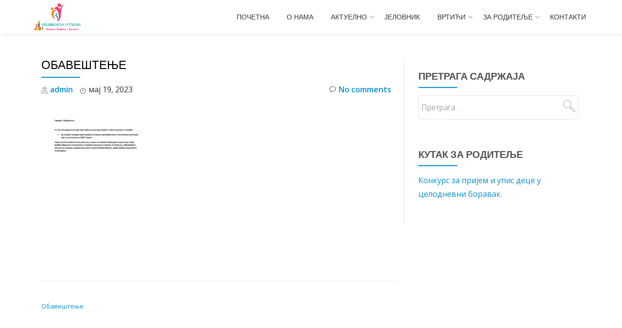

--- FILE ---
content_type: text/html; charset=UTF-8
request_url: https://www.milicanozica.edu.rs/obavestenje-5/
body_size: 34083
content:
<!DOCTYPE html>
<html dir="ltr" lang="sr-RS" prefix="og: https://ogp.me/ns#" class="no-js">
<head>
<meta charset="UTF-8">
<meta name="viewport" content="width=device-width, initial-scale=1">
<link rel="profile" href="https://gmpg.org/xfn/11">
<link rel="pingback" href="https://www.milicanozica.edu.rs/xmlrpc.php">
<title>Обавештење |</title>

		<!-- All in One SEO 4.9.3 - aioseo.com -->
	<meta name="robots" content="max-image-preview:large" />
	<meta name="author" content="admin"/>
	<link rel="canonical" href="https://www.milicanozica.edu.rs/obavestenje-5/" />
	<meta name="generator" content="All in One SEO (AIOSEO) 4.9.3" />
		<meta property="og:locale" content="sr_RS" />
		<meta property="og:site_name" content="|" />
		<meta property="og:type" content="article" />
		<meta property="og:title" content="Обавештење |" />
		<meta property="og:url" content="https://www.milicanozica.edu.rs/obavestenje-5/" />
		<meta property="article:published_time" content="2023-05-19T11:29:24+00:00" />
		<meta property="article:modified_time" content="2023-05-19T11:29:24+00:00" />
		<meta name="twitter:card" content="summary" />
		<meta name="twitter:title" content="Обавештење |" />
		<script type="application/ld+json" class="aioseo-schema">
			{"@context":"https:\/\/schema.org","@graph":[{"@type":"BreadcrumbList","@id":"https:\/\/www.milicanozica.edu.rs\/obavestenje-5\/#breadcrumblist","itemListElement":[{"@type":"ListItem","@id":"https:\/\/www.milicanozica.edu.rs#listItem","position":1,"name":"Home","item":"https:\/\/www.milicanozica.edu.rs","nextItem":{"@type":"ListItem","@id":"https:\/\/www.milicanozica.edu.rs\/obavestenje-5\/#listItem","name":"\u041e\u0431\u0430\u0432\u0435\u0448\u0442\u0435\u045a\u0435"}},{"@type":"ListItem","@id":"https:\/\/www.milicanozica.edu.rs\/obavestenje-5\/#listItem","position":2,"name":"\u041e\u0431\u0430\u0432\u0435\u0448\u0442\u0435\u045a\u0435","previousItem":{"@type":"ListItem","@id":"https:\/\/www.milicanozica.edu.rs#listItem","name":"Home"}}]},{"@type":"ItemPage","@id":"https:\/\/www.milicanozica.edu.rs\/obavestenje-5\/#itempage","url":"https:\/\/www.milicanozica.edu.rs\/obavestenje-5\/","name":"\u041e\u0431\u0430\u0432\u0435\u0448\u0442\u0435\u045a\u0435 |","inLanguage":"sr-RS","isPartOf":{"@id":"https:\/\/www.milicanozica.edu.rs\/#website"},"breadcrumb":{"@id":"https:\/\/www.milicanozica.edu.rs\/obavestenje-5\/#breadcrumblist"},"author":{"@id":"https:\/\/www.milicanozica.edu.rs\/author\/admin\/#author"},"creator":{"@id":"https:\/\/www.milicanozica.edu.rs\/author\/admin\/#author"},"datePublished":"2023-05-19T11:29:24+00:00","dateModified":"2023-05-19T11:29:24+00:00"},{"@type":"Organization","@id":"https:\/\/www.milicanozica.edu.rs\/#organization","url":"https:\/\/www.milicanozica.edu.rs\/"},{"@type":"Person","@id":"https:\/\/www.milicanozica.edu.rs\/author\/admin\/#author","url":"https:\/\/www.milicanozica.edu.rs\/author\/admin\/","name":"admin","image":{"@type":"ImageObject","@id":"https:\/\/www.milicanozica.edu.rs\/obavestenje-5\/#authorImage","url":"https:\/\/secure.gravatar.com\/avatar\/d35431f663802ba8653e989bc01e2a529f76d939b75cee772eb22dbde5e1d13d?s=96&d=mm&r=g","width":96,"height":96,"caption":"admin"}},{"@type":"WebSite","@id":"https:\/\/www.milicanozica.edu.rs\/#website","url":"https:\/\/www.milicanozica.edu.rs\/","inLanguage":"sr-RS","publisher":{"@id":"https:\/\/www.milicanozica.edu.rs\/#organization"}}]}
		</script>
		<!-- All in One SEO -->

<link rel='dns-prefetch' href='//fonts.googleapis.com' />
<link rel="alternate" type="application/rss+xml" title=" &raquo; довод" href="https://www.milicanozica.edu.rs/feed/" />
<link rel="alternate" type="application/rss+xml" title=" &raquo; довод коментара" href="https://www.milicanozica.edu.rs/comments/feed/" />
<link rel="alternate" title="oEmbed (JSON)" type="application/json+oembed" href="https://www.milicanozica.edu.rs/wp-json/oembed/1.0/embed?url=https%3A%2F%2Fwww.milicanozica.edu.rs%2Fobavestenje-5%2F" />
<link rel="alternate" title="oEmbed (XML)" type="text/xml+oembed" href="https://www.milicanozica.edu.rs/wp-json/oembed/1.0/embed?url=https%3A%2F%2Fwww.milicanozica.edu.rs%2Fobavestenje-5%2F&#038;format=xml" />
<style id='wp-img-auto-sizes-contain-inline-css' type='text/css'>
img:is([sizes=auto i],[sizes^="auto," i]){contain-intrinsic-size:3000px 1500px}
/*# sourceURL=wp-img-auto-sizes-contain-inline-css */
</style>
<style id='wp-emoji-styles-inline-css' type='text/css'>

	img.wp-smiley, img.emoji {
		display: inline !important;
		border: none !important;
		box-shadow: none !important;
		height: 1em !important;
		width: 1em !important;
		margin: 0 0.07em !important;
		vertical-align: -0.1em !important;
		background: none !important;
		padding: 0 !important;
	}
/*# sourceURL=wp-emoji-styles-inline-css */
</style>
<link rel='stylesheet' id='wp-block-library-css' href='//www.milicanozica.edu.rs/wp-includes/css/dist/block-library/style.min.css?ver=51897373f27f3e96384836ab747adebd' type='text/css' media='all' />
<style id='global-styles-inline-css' type='text/css'>
:root{--wp--preset--aspect-ratio--square: 1;--wp--preset--aspect-ratio--4-3: 4/3;--wp--preset--aspect-ratio--3-4: 3/4;--wp--preset--aspect-ratio--3-2: 3/2;--wp--preset--aspect-ratio--2-3: 2/3;--wp--preset--aspect-ratio--16-9: 16/9;--wp--preset--aspect-ratio--9-16: 9/16;--wp--preset--color--black: #000000;--wp--preset--color--cyan-bluish-gray: #abb8c3;--wp--preset--color--white: #ffffff;--wp--preset--color--pale-pink: #f78da7;--wp--preset--color--vivid-red: #cf2e2e;--wp--preset--color--luminous-vivid-orange: #ff6900;--wp--preset--color--luminous-vivid-amber: #fcb900;--wp--preset--color--light-green-cyan: #7bdcb5;--wp--preset--color--vivid-green-cyan: #00d084;--wp--preset--color--pale-cyan-blue: #8ed1fc;--wp--preset--color--vivid-cyan-blue: #0693e3;--wp--preset--color--vivid-purple: #9b51e0;--wp--preset--gradient--vivid-cyan-blue-to-vivid-purple: linear-gradient(135deg,rgb(6,147,227) 0%,rgb(155,81,224) 100%);--wp--preset--gradient--light-green-cyan-to-vivid-green-cyan: linear-gradient(135deg,rgb(122,220,180) 0%,rgb(0,208,130) 100%);--wp--preset--gradient--luminous-vivid-amber-to-luminous-vivid-orange: linear-gradient(135deg,rgb(252,185,0) 0%,rgb(255,105,0) 100%);--wp--preset--gradient--luminous-vivid-orange-to-vivid-red: linear-gradient(135deg,rgb(255,105,0) 0%,rgb(207,46,46) 100%);--wp--preset--gradient--very-light-gray-to-cyan-bluish-gray: linear-gradient(135deg,rgb(238,238,238) 0%,rgb(169,184,195) 100%);--wp--preset--gradient--cool-to-warm-spectrum: linear-gradient(135deg,rgb(74,234,220) 0%,rgb(151,120,209) 20%,rgb(207,42,186) 40%,rgb(238,44,130) 60%,rgb(251,105,98) 80%,rgb(254,248,76) 100%);--wp--preset--gradient--blush-light-purple: linear-gradient(135deg,rgb(255,206,236) 0%,rgb(152,150,240) 100%);--wp--preset--gradient--blush-bordeaux: linear-gradient(135deg,rgb(254,205,165) 0%,rgb(254,45,45) 50%,rgb(107,0,62) 100%);--wp--preset--gradient--luminous-dusk: linear-gradient(135deg,rgb(255,203,112) 0%,rgb(199,81,192) 50%,rgb(65,88,208) 100%);--wp--preset--gradient--pale-ocean: linear-gradient(135deg,rgb(255,245,203) 0%,rgb(182,227,212) 50%,rgb(51,167,181) 100%);--wp--preset--gradient--electric-grass: linear-gradient(135deg,rgb(202,248,128) 0%,rgb(113,206,126) 100%);--wp--preset--gradient--midnight: linear-gradient(135deg,rgb(2,3,129) 0%,rgb(40,116,252) 100%);--wp--preset--font-size--small: 13px;--wp--preset--font-size--medium: 20px;--wp--preset--font-size--large: 36px;--wp--preset--font-size--x-large: 42px;--wp--preset--spacing--20: 0.44rem;--wp--preset--spacing--30: 0.67rem;--wp--preset--spacing--40: 1rem;--wp--preset--spacing--50: 1.5rem;--wp--preset--spacing--60: 2.25rem;--wp--preset--spacing--70: 3.38rem;--wp--preset--spacing--80: 5.06rem;--wp--preset--shadow--natural: 6px 6px 9px rgba(0, 0, 0, 0.2);--wp--preset--shadow--deep: 12px 12px 50px rgba(0, 0, 0, 0.4);--wp--preset--shadow--sharp: 6px 6px 0px rgba(0, 0, 0, 0.2);--wp--preset--shadow--outlined: 6px 6px 0px -3px rgb(255, 255, 255), 6px 6px rgb(0, 0, 0);--wp--preset--shadow--crisp: 6px 6px 0px rgb(0, 0, 0);}:where(.is-layout-flex){gap: 0.5em;}:where(.is-layout-grid){gap: 0.5em;}body .is-layout-flex{display: flex;}.is-layout-flex{flex-wrap: wrap;align-items: center;}.is-layout-flex > :is(*, div){margin: 0;}body .is-layout-grid{display: grid;}.is-layout-grid > :is(*, div){margin: 0;}:where(.wp-block-columns.is-layout-flex){gap: 2em;}:where(.wp-block-columns.is-layout-grid){gap: 2em;}:where(.wp-block-post-template.is-layout-flex){gap: 1.25em;}:where(.wp-block-post-template.is-layout-grid){gap: 1.25em;}.has-black-color{color: var(--wp--preset--color--black) !important;}.has-cyan-bluish-gray-color{color: var(--wp--preset--color--cyan-bluish-gray) !important;}.has-white-color{color: var(--wp--preset--color--white) !important;}.has-pale-pink-color{color: var(--wp--preset--color--pale-pink) !important;}.has-vivid-red-color{color: var(--wp--preset--color--vivid-red) !important;}.has-luminous-vivid-orange-color{color: var(--wp--preset--color--luminous-vivid-orange) !important;}.has-luminous-vivid-amber-color{color: var(--wp--preset--color--luminous-vivid-amber) !important;}.has-light-green-cyan-color{color: var(--wp--preset--color--light-green-cyan) !important;}.has-vivid-green-cyan-color{color: var(--wp--preset--color--vivid-green-cyan) !important;}.has-pale-cyan-blue-color{color: var(--wp--preset--color--pale-cyan-blue) !important;}.has-vivid-cyan-blue-color{color: var(--wp--preset--color--vivid-cyan-blue) !important;}.has-vivid-purple-color{color: var(--wp--preset--color--vivid-purple) !important;}.has-black-background-color{background-color: var(--wp--preset--color--black) !important;}.has-cyan-bluish-gray-background-color{background-color: var(--wp--preset--color--cyan-bluish-gray) !important;}.has-white-background-color{background-color: var(--wp--preset--color--white) !important;}.has-pale-pink-background-color{background-color: var(--wp--preset--color--pale-pink) !important;}.has-vivid-red-background-color{background-color: var(--wp--preset--color--vivid-red) !important;}.has-luminous-vivid-orange-background-color{background-color: var(--wp--preset--color--luminous-vivid-orange) !important;}.has-luminous-vivid-amber-background-color{background-color: var(--wp--preset--color--luminous-vivid-amber) !important;}.has-light-green-cyan-background-color{background-color: var(--wp--preset--color--light-green-cyan) !important;}.has-vivid-green-cyan-background-color{background-color: var(--wp--preset--color--vivid-green-cyan) !important;}.has-pale-cyan-blue-background-color{background-color: var(--wp--preset--color--pale-cyan-blue) !important;}.has-vivid-cyan-blue-background-color{background-color: var(--wp--preset--color--vivid-cyan-blue) !important;}.has-vivid-purple-background-color{background-color: var(--wp--preset--color--vivid-purple) !important;}.has-black-border-color{border-color: var(--wp--preset--color--black) !important;}.has-cyan-bluish-gray-border-color{border-color: var(--wp--preset--color--cyan-bluish-gray) !important;}.has-white-border-color{border-color: var(--wp--preset--color--white) !important;}.has-pale-pink-border-color{border-color: var(--wp--preset--color--pale-pink) !important;}.has-vivid-red-border-color{border-color: var(--wp--preset--color--vivid-red) !important;}.has-luminous-vivid-orange-border-color{border-color: var(--wp--preset--color--luminous-vivid-orange) !important;}.has-luminous-vivid-amber-border-color{border-color: var(--wp--preset--color--luminous-vivid-amber) !important;}.has-light-green-cyan-border-color{border-color: var(--wp--preset--color--light-green-cyan) !important;}.has-vivid-green-cyan-border-color{border-color: var(--wp--preset--color--vivid-green-cyan) !important;}.has-pale-cyan-blue-border-color{border-color: var(--wp--preset--color--pale-cyan-blue) !important;}.has-vivid-cyan-blue-border-color{border-color: var(--wp--preset--color--vivid-cyan-blue) !important;}.has-vivid-purple-border-color{border-color: var(--wp--preset--color--vivid-purple) !important;}.has-vivid-cyan-blue-to-vivid-purple-gradient-background{background: var(--wp--preset--gradient--vivid-cyan-blue-to-vivid-purple) !important;}.has-light-green-cyan-to-vivid-green-cyan-gradient-background{background: var(--wp--preset--gradient--light-green-cyan-to-vivid-green-cyan) !important;}.has-luminous-vivid-amber-to-luminous-vivid-orange-gradient-background{background: var(--wp--preset--gradient--luminous-vivid-amber-to-luminous-vivid-orange) !important;}.has-luminous-vivid-orange-to-vivid-red-gradient-background{background: var(--wp--preset--gradient--luminous-vivid-orange-to-vivid-red) !important;}.has-very-light-gray-to-cyan-bluish-gray-gradient-background{background: var(--wp--preset--gradient--very-light-gray-to-cyan-bluish-gray) !important;}.has-cool-to-warm-spectrum-gradient-background{background: var(--wp--preset--gradient--cool-to-warm-spectrum) !important;}.has-blush-light-purple-gradient-background{background: var(--wp--preset--gradient--blush-light-purple) !important;}.has-blush-bordeaux-gradient-background{background: var(--wp--preset--gradient--blush-bordeaux) !important;}.has-luminous-dusk-gradient-background{background: var(--wp--preset--gradient--luminous-dusk) !important;}.has-pale-ocean-gradient-background{background: var(--wp--preset--gradient--pale-ocean) !important;}.has-electric-grass-gradient-background{background: var(--wp--preset--gradient--electric-grass) !important;}.has-midnight-gradient-background{background: var(--wp--preset--gradient--midnight) !important;}.has-small-font-size{font-size: var(--wp--preset--font-size--small) !important;}.has-medium-font-size{font-size: var(--wp--preset--font-size--medium) !important;}.has-large-font-size{font-size: var(--wp--preset--font-size--large) !important;}.has-x-large-font-size{font-size: var(--wp--preset--font-size--x-large) !important;}
/*# sourceURL=global-styles-inline-css */
</style>

<style id='classic-theme-styles-inline-css' type='text/css'>
/*! This file is auto-generated */
.wp-block-button__link{color:#fff;background-color:#32373c;border-radius:9999px;box-shadow:none;text-decoration:none;padding:calc(.667em + 2px) calc(1.333em + 2px);font-size:1.125em}.wp-block-file__button{background:#32373c;color:#fff;text-decoration:none}
/*# sourceURL=/wp-includes/css/classic-themes.min.css */
</style>
<link rel='stylesheet' id='awsm-ead-public-css' href='//www.milicanozica.edu.rs/wp-content/plugins/embed-any-document/css/embed-public.min.css?ver=2.7.12' type='text/css' media='all' />
<link rel='stylesheet' id='parallax-one-fonts-css' href='//fonts.googleapis.com/css?family=Cabin%3A400%2C600%7COpen+Sans%3A400%2C300%2C600&#038;subset=latin%2Clatin-ext' type='text/css' media='all' />
<link rel='stylesheet' id='parallax-one-bootstrap-style-css' href='//www.milicanozica.edu.rs/wp-content/themes/Parallax-One/css/bootstrap.min.css?ver=3.3.1' type='text/css' media='all' />
<link rel='stylesheet' id='parallax-one-font-awesome-css' href='//www.milicanozica.edu.rs/wp-content/themes/Parallax-One/css/font-awesome.min.css?ver=51897373f27f3e96384836ab747adebd' type='text/css' media='all' />
<link rel='stylesheet' id='parallax-one-style-css' href='//www.milicanozica.edu.rs/wp-content/themes/Parallax-One/style.css?ver=1.0.0' type='text/css' media='all' />
<link rel='stylesheet' id='tablepress-default-css' href='//www.milicanozica.edu.rs/wp-content/plugins/tablepress/css/build/default.css?ver=3.2.6' type='text/css' media='all' />
<script type="text/javascript" src="//www.milicanozica.edu.rs/wp-includes/js/jquery/jquery.min.js?ver=3.7.1" id="jquery-core-js"></script>
<script type="text/javascript" src="//www.milicanozica.edu.rs/wp-includes/js/jquery/jquery-migrate.min.js?ver=3.4.1" id="jquery-migrate-js"></script>
<link rel="https://api.w.org/" href="https://www.milicanozica.edu.rs/wp-json/" /><link rel="alternate" title="JSON" type="application/json" href="https://www.milicanozica.edu.rs/wp-json/wp/v2/media/6372" /><link rel="EditURI" type="application/rsd+xml" title="RSD" href="https://www.milicanozica.edu.rs/xmlrpc.php?rsd" />
<!--[if lt IE 9]>
<script src="//www.milicanozica.edu.rs/wp-content/themes/Parallax-One/js/html5shiv.min.js"></script>
<![endif]-->
<link rel="icon" href="https://www.milicanozica.edu.rs/wp-content/uploads/2020/03/cropped-kindergarten-ikona-32x32.png" sizes="32x32" />
<link rel="icon" href="https://www.milicanozica.edu.rs/wp-content/uploads/2020/03/cropped-kindergarten-ikona-192x192.png" sizes="192x192" />
<link rel="apple-touch-icon" href="https://www.milicanozica.edu.rs/wp-content/uploads/2020/03/cropped-kindergarten-ikona-180x180.png" />
<meta name="msapplication-TileImage" content="https://www.milicanozica.edu.rs/wp-content/uploads/2020/03/cropped-kindergarten-ikona-270x270.png" />
</head>

<body data-rsssl=1 itemscope itemtype="http://schema.org/WebPage" class="attachment wp-singular attachment-template-default single single-attachment postid-6372 attachmentid-6372 attachment-pdf wp-theme-Parallax-One" dir="ltr"><div id="mobilebgfix">
	<div class="mobile-bg-fix-img-wrap">
	<div class="mobile-bg-fix-img"></div>
	</div>
	<div class="mobile-bg-fix-whole-site">

	<a class="skip-link screen-reader-text" href="#content">Skip to content</a>
		<header itemscope itemtype="http://schema.org/WPHeader" id="masthead" role="banner" data-stellar-background-ratio="0.5" class="header header-style-one site-header">
			<!-- COLOR OVER IMAGE -->
		<div class="overlay-layer-nav sticky-navigation-open">
			<!-- STICKY NAVIGATION -->
			<div class="navbar navbar-inverse bs-docs-nav navbar-fixed-top sticky-navigation appear-on-scroll">
				<!-- CONTAINER -->
				<div class="container">

					<div class="navbar-header">

						<!-- LOGO -->

						<button title='Toggle Menu' aria-controls='menu-main-menu' aria-expanded='false' type="button" class="navbar-toggle menu-toggle" id="menu-toggle" data-toggle="collapse" data-target="#menu-primary">
							<span class="screen-reader-text">Toggle navigation</span>
							<span class="icon-bar"></span>
							<span class="icon-bar"></span>
							<span class="icon-bar"></span>
						</button>

						<a href="https://www.milicanozica.edu.rs/" class="navbar-brand" title=""><img src="//www.milicanozica.edu.rs/wp-content/uploads/2025/04/Logo-2500px.png" alt=""></a><div class="header-logo-wrap text-header paralax_one_only_customizer"><h1 itemprop="headline" id="site-title" class="site-title"><a href="https://www.milicanozica.edu.rs/" title="" rel="home"></a></h1><p itemprop="description" id="site-description" class="site-description"></p></div>
					</div>

					<!-- MENU -->
					<div itemscope itemtype="http://schema.org/SiteNavigationElement" aria-label="Primary Menu" id="menu-primary" class="navbar-collapse collapse">
						<!-- LOGO ON STICKY NAV BAR -->
						<div id="site-header-menu" class="site-header-menu">
							<nav id="site-navigation" class="main-navigation" role="navigation">
							<div class="menu-meni-container"><ul id="menu-meni" class="primary-menu small-text"><li id="menu-item-2618" class="menu-item menu-item-type-custom menu-item-object-custom menu-item-home menu-item-2618"><a href="https://www.milicanozica.edu.rs/">Почетна</a></li>
<li id="menu-item-57" class="menu-item menu-item-type-post_type menu-item-object-page menu-item-57"><a href="https://www.milicanozica.edu.rs/o-nama/">О нама</a></li>
<li id="menu-item-408" class="menu-item menu-item-type-taxonomy menu-item-object-category menu-item-has-children menu-item-408"><a href="https://www.milicanozica.edu.rs/category/aktuelna-desavanja-u-vrticu/">Актуелно</a>
<ul class="sub-menu">
	<li id="menu-item-611" class="menu-item menu-item-type-taxonomy menu-item-object-category menu-item-611"><a href="https://www.milicanozica.edu.rs/category/kreativni-kutak/">Креативни кутак</a></li>
	<li id="menu-item-237" class="menu-item menu-item-type-post_type menu-item-object-page menu-item-237"><a href="https://www.milicanozica.edu.rs/desavanja/">У медијима</a></li>
	<li id="menu-item-60" class="menu-item menu-item-type-post_type menu-item-object-page menu-item-60"><a href="https://www.milicanozica.edu.rs/javne-nabavke-2/">Јавне набавке</a></li>
	<li id="menu-item-2938" class="menu-item menu-item-type-post_type menu-item-object-page menu-item-2938"><a href="https://www.milicanozica.edu.rs/dokumenta-ustanove/">Документа Установе</a></li>
	<li id="menu-item-309" class="menu-item menu-item-type-post_type menu-item-object-page menu-item-309"><a href="https://www.milicanozica.edu.rs/strucna-sluzba/">Стручна служба</a></li>
</ul>
</li>
<li id="menu-item-52" class="menu-item menu-item-type-post_type menu-item-object-page menu-item-52"><a href="https://www.milicanozica.edu.rs/jelovnik/">Јеловник</a></li>
<li id="menu-item-56" class="menu-item menu-item-type-post_type menu-item-object-page menu-item-has-children menu-item-56"><a href="https://www.milicanozica.edu.rs/vrtici/">Вртићи</a>
<ul class="sub-menu">
	<li id="menu-item-105" class="menu-item menu-item-type-post_type menu-item-object-page menu-item-105"><a href="https://www.milicanozica.edu.rs/vrtic-zvoncic/">Звончић</a></li>
	<li id="menu-item-109" class="menu-item menu-item-type-post_type menu-item-object-page menu-item-109"><a href="https://www.milicanozica.edu.rs/hajdi/">Хајди</a></li>
	<li id="menu-item-104" class="menu-item menu-item-type-post_type menu-item-object-page menu-item-104"><a href="https://www.milicanozica.edu.rs/bambi/">Бамби</a></li>
	<li id="menu-item-108" class="menu-item menu-item-type-post_type menu-item-object-page menu-item-108"><a href="https://www.milicanozica.edu.rs/kolibri/">Колибри</a></li>
	<li id="menu-item-111" class="menu-item menu-item-type-post_type menu-item-object-page menu-item-111"><a href="https://www.milicanozica.edu.rs/nasa-radost/">Наша радост</a></li>
	<li id="menu-item-110" class="menu-item menu-item-type-post_type menu-item-object-page menu-item-110"><a href="https://www.milicanozica.edu.rs/pcelica/">Пчелица</a></li>
	<li id="menu-item-103" class="menu-item menu-item-type-post_type menu-item-object-page menu-item-103"><a href="https://www.milicanozica.edu.rs/bubamara/">Бубамара</a></li>
	<li id="menu-item-107" class="menu-item menu-item-type-post_type menu-item-object-page menu-item-107"><a href="https://www.milicanozica.edu.rs/mihailo-stupar/">Михаило Ступар</a></li>
	<li id="menu-item-102" class="menu-item menu-item-type-post_type menu-item-object-page menu-item-102"><a href="https://www.milicanozica.edu.rs/vidra/">Видра</a></li>
	<li id="menu-item-7784" class="menu-item menu-item-type-post_type menu-item-object-page menu-item-7784"><a href="https://www.milicanozica.edu.rs/vrtici/mali-princ/">Мали принц</a></li>
	<li id="menu-item-7786" class="menu-item menu-item-type-post_type menu-item-object-page menu-item-7786"><a href="https://www.milicanozica.edu.rs/palcica/">Палчица</a></li>
	<li id="menu-item-101" class="menu-item menu-item-type-post_type menu-item-object-page menu-item-101"><a href="https://www.milicanozica.edu.rs/brankovina/">Бранковина</a></li>
	<li id="menu-item-106" class="menu-item menu-item-type-post_type menu-item-object-page menu-item-106"><a href="https://www.milicanozica.edu.rs/kamenica/">Каменица</a></li>
</ul>
</li>
<li id="menu-item-421" class="menu-item menu-item-type-taxonomy menu-item-object-category menu-item-has-children menu-item-421"><a href="https://www.milicanozica.edu.rs/category/za-roditelje/">За родитеље</a>
<ul class="sub-menu">
	<li id="menu-item-55" class="menu-item menu-item-type-post_type menu-item-object-page menu-item-55"><a href="https://www.milicanozica.edu.rs/za-roditelje/upis-dece/">Упис деце</a></li>
	<li id="menu-item-3974" class="menu-item menu-item-type-post_type menu-item-object-page menu-item-3974"><a href="https://www.milicanozica.edu.rs/za-roditelje/placanje/">Плаћање</a></li>
	<li id="menu-item-4299" class="menu-item menu-item-type-post_type menu-item-object-page menu-item-4299"><a href="https://www.milicanozica.edu.rs/za-roditelje/roditeljske-vestine/">Родитељске вештине</a></li>
</ul>
</li>
<li id="menu-item-50" class="menu-item menu-item-type-post_type menu-item-object-page menu-item-50"><a href="https://www.milicanozica.edu.rs/kontakti/">Контакти</a></li>
</ul></div>							</nav>
						</div>
					</div>


				</div>
				<!-- /END CONTAINER -->
			</div>
			<!-- /END STICKY NAVIGATION -->

	</div>
	<!-- /END COLOR OVER IMAGE -->
	</header>
<!-- /END HOME / HEADER  -->
<div class="content-wrap">
		<div class="container">

		<div id="primary" class="content-area 
		col-md-8">
			<main itemscope itemtype="http://schema.org/WebPageElement" itemprop="mainContentOfPage" id="main" class="site-main" role="main">

			
				
<article id="post-6372" class="content-single-page post-6372 attachment type-attachment status-inherit hentry">
	<header class="entry-header single-header">
		<h1 itemprop="headline" class="entry-title single-title">Обавештење</h1>		<div class="colored-line-left"></div>
		<div class="clearfix"></div>

		<div class="entry-meta single-entry-meta">
			<span class="author-link" itemprop="author" itemscope="" itemtype="http://schema.org/Person">
				<span itemprop="name" class="post-author author vcard">
					<i class="icon-man-people-streamline-user"></i><a href="https://www.milicanozica.edu.rs/author/admin/" itemprop="url" rel="author">admin</a>
				</span>
			</span>
			<time class="post-time posted-on published" datetime="2023-05-19T11:29:24+00:00" itemprop="datePublished">
				<i class="icon-clock-alt"></i>мај 19, 2023			</time>
			<a href="https://www.milicanozica.edu.rs/obavestenje-5/#respond" class="post-comments">
				<i class="icon-comment-alt"></i>No comments			</a>
		</div><!-- .entry-meta -->
	</header><!-- .entry-header -->

	<div itemprop="text" class="entry-content">
		<p class="attachment"><a href='https://www.milicanozica.edu.rs/wp-content/uploads/2023/05/Обавештење.pdf'><img fetchpriority="high" decoding="async" width="232" height="300" src="https://www.milicanozica.edu.rs/wp-content/uploads/2023/05/Обавештење-pdf-232x300.jpg" class="attachment-medium size-medium" alt="" /></a></p>
			</div><!-- .entry-content -->

	<footer class="entry-footer">
			</footer><!-- .entry-footer -->
</article><!-- #post-## -->

				
	<nav class="navigation post-navigation" aria-label="Чланци">
		<h2 class="screen-reader-text">Кретање чланка</h2>
		<div class="nav-links"><div class="nav-previous"><a href="https://www.milicanozica.edu.rs/obavestenje-5/" rel="prev">Обавештење</a></div></div>
	</nav>
				
			
			</main><!-- #main -->
		</div><!-- #primary -->

		<div itemscope itemtype="http://schema.org/WPSideBar" role="complementary" aria-label="Main sidebar" id="sidebar-secondary" class="col-md-4 widget-area">
		<aside id="search-2" class="widget widget_search"><h2 class="widget-title">Претрага Садржаја</h2><div class="colored-line-left"></div><div class="clearfix widget-title-margin"></div><form role="search" method="get" class="search-form" action="https://www.milicanozica.edu.rs/">
				<label>
					<span class="screen-reader-text">Претрага за:</span>
					<input type="search" class="search-field" placeholder="Претрага &hellip;" value="" name="s" />
				</label>
				<input type="submit" class="search-submit" value="Претражи" />
			</form></aside><aside id="text-2" class="widget widget_text"><h2 class="widget-title">Кутак за родитеље</h2><div class="colored-line-left"></div><div class="clearfix widget-title-margin"></div>			<div class="textwidget"><p><a href="https://www.milicanozica.edu.rs/za-roditelje/upis-dece/">Конкурс за пријем и упис деце у целодневни боравак.</a></p>
</div>
		</aside>	</div><!-- #sidebar-secondary -->

	</div>
	</div><!-- .content-wrap -->
<footer itemscope itemtype="http://schema.org/WPFooter" id="footer" role="contentinfo" class = "footer grey-bg">
	<div class="container">
		<div class="footer-widget-wrap">
					</div><!-- .footer-widget-wrap -->

		<div class="footer-bottom-wrap">
							<span class="parallax_one_copyright_content">Сва права задржана  │ Предшколска установа &quot;Милица Ножица&quot; │ © 2025</span>
			
			<div itemscope role="navigation" itemtype="http://schema.org/SiteNavigationElement" id="menu-secondary" aria-label="Secondary Menu">
				<h2 class="screen-reader-text">Secondary Menu</h2>
							</div>

					</div><!-- .footer-bottom-wrap -->
		
	</div><!-- container -->
</footer>

</div>
</div>

<script type="speculationrules">
{"prefetch":[{"source":"document","where":{"and":[{"href_matches":"/*"},{"not":{"href_matches":["/wp-*.php","/wp-admin/*","/wp-content/uploads/*","/wp-content/*","/wp-content/plugins/*","/wp-content/themes/Parallax-One/*","/*\\?(.+)"]}},{"not":{"selector_matches":"a[rel~=\"nofollow\"]"}},{"not":{"selector_matches":".no-prefetch, .no-prefetch a"}}]},"eagerness":"conservative"}]}
</script>
<script type="text/javascript" src="//www.milicanozica.edu.rs/wp-content/plugins/embed-any-document/js/pdfobject.min.js?ver=2.7.12" id="awsm-ead-pdf-object-js"></script>
<script type="text/javascript" id="awsm-ead-public-js-extra">
/* <![CDATA[ */
var eadPublic = [];
//# sourceURL=awsm-ead-public-js-extra
/* ]]> */
</script>
<script type="text/javascript" src="//www.milicanozica.edu.rs/wp-content/plugins/embed-any-document/js/embed-public.min.js?ver=2.7.12" id="awsm-ead-public-js"></script>
<script type="text/javascript" src="//www.milicanozica.edu.rs/wp-content/themes/Parallax-One/js/bootstrap.min.js?ver=3.3.5" id="parallax-one-bootstrap-js"></script>
<script type="text/javascript" id="parallax-one-custom-all-js-extra">
/* <![CDATA[ */
var screenReaderText = {"expand":"\u003Cspan class=\"screen-reader-text\"\u003Eexpand child menu\u003C/span\u003E","collapse":"\u003Cspan class=\"screen-reader-text\"\u003Ecollapse child menu\u003C/span\u003E"};
//# sourceURL=parallax-one-custom-all-js-extra
/* ]]> */
</script>
<script type="text/javascript" src="//www.milicanozica.edu.rs/wp-content/themes/Parallax-One/js/custom.all.js?ver=2.0.2" id="parallax-one-custom-all-js"></script>
<script type="text/javascript" src="//www.milicanozica.edu.rs/wp-content/themes/Parallax-One/js/skip-link-focus-fix.js?ver=1.0.0" id="parallax-one-skip-link-focus-fix-js"></script>
<script id="wp-emoji-settings" type="application/json">
{"baseUrl":"https://s.w.org/images/core/emoji/17.0.2/72x72/","ext":".png","svgUrl":"https://s.w.org/images/core/emoji/17.0.2/svg/","svgExt":".svg","source":{"concatemoji":"//www.milicanozica.edu.rs/wp-includes/js/wp-emoji-release.min.js?ver=51897373f27f3e96384836ab747adebd"}}
</script>
<script type="module">
/* <![CDATA[ */
/*! This file is auto-generated */
const a=JSON.parse(document.getElementById("wp-emoji-settings").textContent),o=(window._wpemojiSettings=a,"wpEmojiSettingsSupports"),s=["flag","emoji"];function i(e){try{var t={supportTests:e,timestamp:(new Date).valueOf()};sessionStorage.setItem(o,JSON.stringify(t))}catch(e){}}function c(e,t,n){e.clearRect(0,0,e.canvas.width,e.canvas.height),e.fillText(t,0,0);t=new Uint32Array(e.getImageData(0,0,e.canvas.width,e.canvas.height).data);e.clearRect(0,0,e.canvas.width,e.canvas.height),e.fillText(n,0,0);const a=new Uint32Array(e.getImageData(0,0,e.canvas.width,e.canvas.height).data);return t.every((e,t)=>e===a[t])}function p(e,t){e.clearRect(0,0,e.canvas.width,e.canvas.height),e.fillText(t,0,0);var n=e.getImageData(16,16,1,1);for(let e=0;e<n.data.length;e++)if(0!==n.data[e])return!1;return!0}function u(e,t,n,a){switch(t){case"flag":return n(e,"\ud83c\udff3\ufe0f\u200d\u26a7\ufe0f","\ud83c\udff3\ufe0f\u200b\u26a7\ufe0f")?!1:!n(e,"\ud83c\udde8\ud83c\uddf6","\ud83c\udde8\u200b\ud83c\uddf6")&&!n(e,"\ud83c\udff4\udb40\udc67\udb40\udc62\udb40\udc65\udb40\udc6e\udb40\udc67\udb40\udc7f","\ud83c\udff4\u200b\udb40\udc67\u200b\udb40\udc62\u200b\udb40\udc65\u200b\udb40\udc6e\u200b\udb40\udc67\u200b\udb40\udc7f");case"emoji":return!a(e,"\ud83e\u1fac8")}return!1}function f(e,t,n,a){let r;const o=(r="undefined"!=typeof WorkerGlobalScope&&self instanceof WorkerGlobalScope?new OffscreenCanvas(300,150):document.createElement("canvas")).getContext("2d",{willReadFrequently:!0}),s=(o.textBaseline="top",o.font="600 32px Arial",{});return e.forEach(e=>{s[e]=t(o,e,n,a)}),s}function r(e){var t=document.createElement("script");t.src=e,t.defer=!0,document.head.appendChild(t)}a.supports={everything:!0,everythingExceptFlag:!0},new Promise(t=>{let n=function(){try{var e=JSON.parse(sessionStorage.getItem(o));if("object"==typeof e&&"number"==typeof e.timestamp&&(new Date).valueOf()<e.timestamp+604800&&"object"==typeof e.supportTests)return e.supportTests}catch(e){}return null}();if(!n){if("undefined"!=typeof Worker&&"undefined"!=typeof OffscreenCanvas&&"undefined"!=typeof URL&&URL.createObjectURL&&"undefined"!=typeof Blob)try{var e="postMessage("+f.toString()+"("+[JSON.stringify(s),u.toString(),c.toString(),p.toString()].join(",")+"));",a=new Blob([e],{type:"text/javascript"});const r=new Worker(URL.createObjectURL(a),{name:"wpTestEmojiSupports"});return void(r.onmessage=e=>{i(n=e.data),r.terminate(),t(n)})}catch(e){}i(n=f(s,u,c,p))}t(n)}).then(e=>{for(const n in e)a.supports[n]=e[n],a.supports.everything=a.supports.everything&&a.supports[n],"flag"!==n&&(a.supports.everythingExceptFlag=a.supports.everythingExceptFlag&&a.supports[n]);var t;a.supports.everythingExceptFlag=a.supports.everythingExceptFlag&&!a.supports.flag,a.supports.everything||((t=a.source||{}).concatemoji?r(t.concatemoji):t.wpemoji&&t.twemoji&&(r(t.twemoji),r(t.wpemoji)))});
//# sourceURL=https://www.milicanozica.edu.rs/wp-includes/js/wp-emoji-loader.min.js
/* ]]> */
</script>
<style type="text/css">.overlay-layer-wrap{ background:rgba(0,0,0,0.1);}</style></body>
</html>
